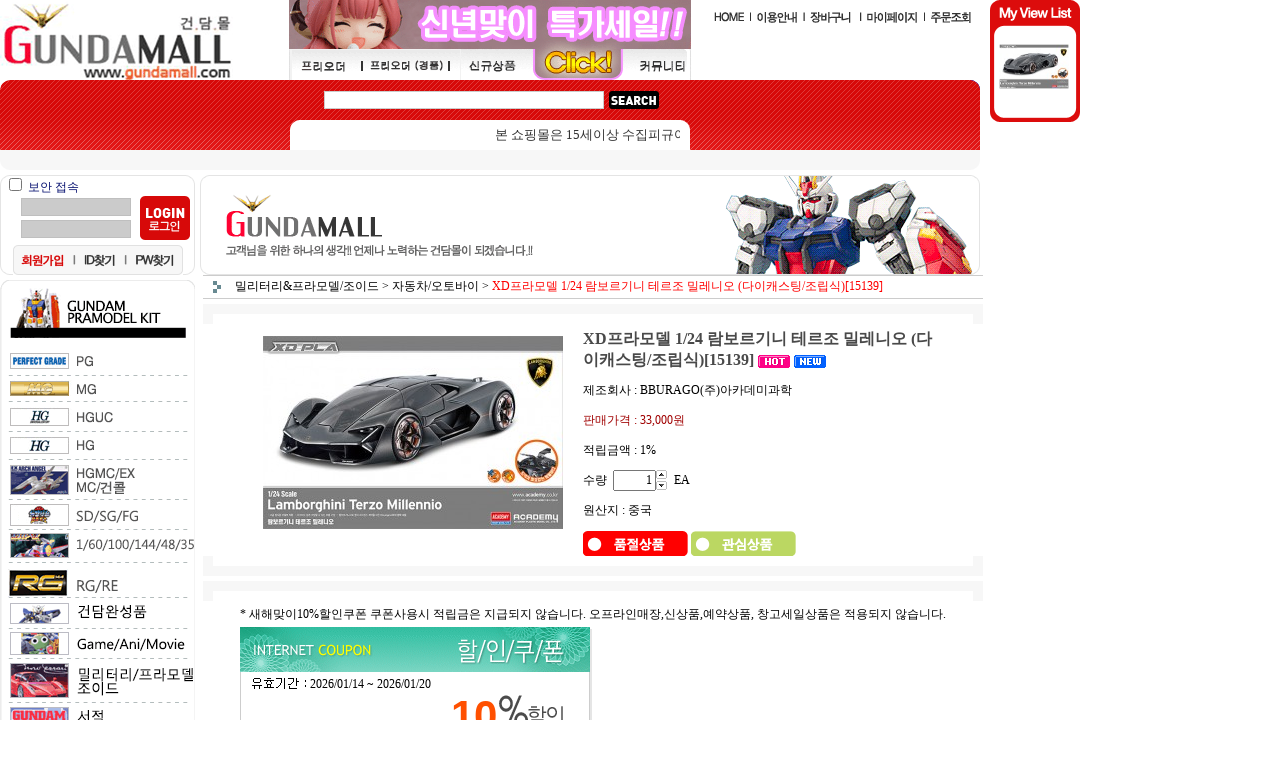

--- FILE ---
content_type: text/html
request_url: https://gundamall.com/html/shopRbanner.html?emd_id=&disname=&plannum=
body_size: 591
content:
document.writeln('<style>');
document.writeln('.MS_RecentProductSpacing { height : 10px; }');
document.writeln('.MS_RecentProductSpacing_bt { height : 10px; }');
document.writeln('.MS_RecentProductPanel_top,');
document.writeln('.MS_RecentProductPanel_bt { height : 4px; }');
document.writeln('</style><table width="100" border="0" cellspacing="0" cellpadding="0">');
document.writeln('  <tr><td align="center"><table width="90" border="0" cellspacing="0" cellpadding="0"><tr>');
document.writeln('    <td align="center"><img src="/design/ra1nmaker/nord/ct.gif" width="90" height="39"></td>');
document.writeln('  </tr>');
document.writeln('    <tr>');
document.writeln('    <td align="center" background="/design/ra1nmaker/nord/cbg.gif"><div id=\'Rban\' style=\'display:block;\'>    <table border=0 cellpadding=0 cellspacing=0 width="100%">    <tr>');
document.writeln('        <td colspan=5 class="line MS_RecentProductPanel_top">&nbsp;</td>');
document.writeln('    </tr>');
document.writeln('<tr>        <tr>');
document.writeln('            <td width=1 class=line>&nbsp;</td>');
document.writeln('            <td id="viewimgbanner_0" width="130" align=center valign=top><a href="/shop/shopdetail.html?branduid=301872" onMouseOver="window.status=\'최근 상품\';return true;"><img src=\'/shopimages/ra1nmaker/0620050000843.jpg\' align=\'center\'  border=1 style="border-color=#999999" width=70  /></a></td>');
document.writeln('            <td width=5 class=line>&nbsp;</td>');
document.writeln('            <td class=line>&nbsp;</td>');
document.writeln('            <td width=3 class=line>&nbsp;</td>');
document.writeln('        </tr>');
document.writeln('        <tr>');
document.writeln('            <td colspan=5 class="line MS_RecentProductSpacing_bt">&nbsp;</td>');
document.writeln('        </tr>');
document.writeln('<tr>');
document.writeln('    <td colspan=5 class="line MS_RecentProductPanel_bt">&nbsp;</td>');
document.writeln('</tr>');
document.writeln('</table>');
document.writeln('</div></td>');
document.writeln('  </tr>');
document.writeln('    <tr>');
document.writeln('    <td align="center"><img src="/design/ra1nmaker/nord/cd.gif" width="90" height="18"></td>');
document.writeln('  </tr>');
document.writeln('</table></td></tr></table>');


--- FILE ---
content_type: text/plain
request_url: https://gundamall.com/images/common/prod_icons/3
body_size: 597
content:
GIF89a   �C ���b� _�a�`� ^� `�b�a� ]�d���`�_�b����`� T�W�~�� ^� ]� T�X�_�a�V�c�~��Y�c�_� `�������^�c� U� _�U� S�|��`� T�~��X�Y僱�`�b���� Z�h������^�V� b����d�[�}��X僲� a� V� Y����                                                                                                                                                                                    !�  C ,        ��C�
#�����C�,)"2�����!&;/@�� �����5$�  (
�'���(��%17:����� �� -	!��8���# M�4�,$�@��h���:x����<��@� @@� 
&�@`�f:��4 Q�
z���Qi>H�ӂR +�Yp`C�B^��u��� �(p���W��:�GÁ�9,b@�����[�n�d0
�!`��d�0��p��/N ���@ ;